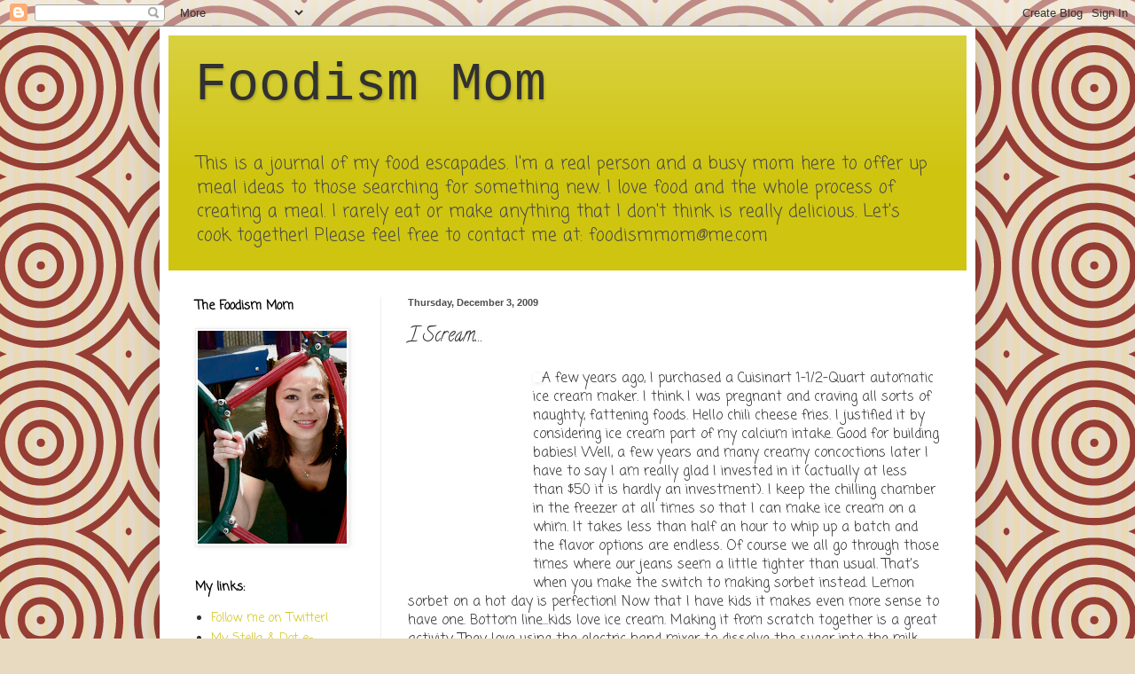

--- FILE ---
content_type: text/html; charset=UTF-8
request_url: http://www.foodismmom.com/2009/12/i-scream.html
body_size: 17231
content:
<!DOCTYPE html>
<html class='v2' dir='ltr' lang='en'>
<head>
<link href='https://www.blogger.com/static/v1/widgets/335934321-css_bundle_v2.css' rel='stylesheet' type='text/css'/>
<meta content='width=1100' name='viewport'/>
<meta content='text/html; charset=UTF-8' http-equiv='Content-Type'/>
<meta content='blogger' name='generator'/>
<link href='http://www.foodismmom.com/favicon.ico' rel='icon' type='image/x-icon'/>
<link href='http://www.foodismmom.com/2009/12/i-scream.html' rel='canonical'/>
<link rel="alternate" type="application/atom+xml" title="Foodism Mom - Atom" href="http://www.foodismmom.com/feeds/posts/default" />
<link rel="alternate" type="application/rss+xml" title="Foodism Mom - RSS" href="http://www.foodismmom.com/feeds/posts/default?alt=rss" />
<link rel="service.post" type="application/atom+xml" title="Foodism Mom - Atom" href="https://www.blogger.com/feeds/1763897158608129593/posts/default" />

<link rel="alternate" type="application/atom+xml" title="Foodism Mom - Atom" href="http://www.foodismmom.com/feeds/7176619484109438687/comments/default" />
<!--Can't find substitution for tag [blog.ieCssRetrofitLinks]-->
<link href='http://www.assoc-amazon.com/e/ir?t=food0ca2-20&l=btl&camp=213689&creative=392969&o=1&a=B00000JGRT' rel='image_src'/>
<meta content='http://www.foodismmom.com/2009/12/i-scream.html' property='og:url'/>
<meta content='I Scream...' property='og:title'/>
<meta content='A few years ago, I purchased a Cuisinart 1-1/2-Quart automatic ice cream maker. I think I was pregnant and craving all sorts of naughty, fat...' property='og:description'/>
<meta content='https://lh3.googleusercontent.com/blogger_img_proxy/AEn0k_vdF6djiItxraX9Tn_ENAq-oL--PfWT6suU5F0WEMQfNI8nZz-DMFMDyax8JbKdRMH45cQBTuU3Ek9pgh-P3UPDlXnTJtK7dIjjA8be2d3MkOnlwgRqRKzSVKb0-BZJku64KHSOISS62-5hHKjmurf3sSBVHlssv0FovrFW_DLP5MheHow=w1200-h630-p-k-no-nu' property='og:image'/>
<title>Foodism Mom: I Scream...</title>
<style type='text/css'>@font-face{font-family:'Calligraffitti';font-style:normal;font-weight:400;font-display:swap;src:url(//fonts.gstatic.com/s/calligraffitti/v20/46k2lbT3XjDVqJw3DCmCFjE0vkFeOZdjppN_.woff2)format('woff2');unicode-range:U+0000-00FF,U+0131,U+0152-0153,U+02BB-02BC,U+02C6,U+02DA,U+02DC,U+0304,U+0308,U+0329,U+2000-206F,U+20AC,U+2122,U+2191,U+2193,U+2212,U+2215,U+FEFF,U+FFFD;}@font-face{font-family:'Coming Soon';font-style:normal;font-weight:400;font-display:swap;src:url(//fonts.gstatic.com/s/comingsoon/v20/qWcuB6mzpYL7AJ2VfdQR1t-VWDnRsDkg.woff2)format('woff2');unicode-range:U+0000-00FF,U+0131,U+0152-0153,U+02BB-02BC,U+02C6,U+02DA,U+02DC,U+0304,U+0308,U+0329,U+2000-206F,U+20AC,U+2122,U+2191,U+2193,U+2212,U+2215,U+FEFF,U+FFFD;}</style>
<style id='page-skin-1' type='text/css'><!--
/*
-----------------------------------------------
Blogger Template Style
Name:     Simple
Designer: Blogger
URL:      www.blogger.com
----------------------------------------------- */
/* Content
----------------------------------------------- */
body {
font: normal normal 14px Coming Soon;
color: #313131;
background: #e8dac0 url(http://themes.googleusercontent.com/image?id=1RteMeZd-POfMONTtT-w8KTFiqtrFuQDxDyuCpYX-FWT6IOcv1c_kW4yMSJea_nzqultV) repeat scroll top center /* Credit: Mikey_Man (http://www.istockphoto.com/googleimages.php?id=4341463&platform=blogger) */;
padding: 0 40px 40px 40px;
}
html body .region-inner {
min-width: 0;
max-width: 100%;
width: auto;
}
h2 {
font-size: 22px;
}
a:link {
text-decoration:none;
color: #cfc511;
}
a:visited {
text-decoration:none;
color: #898989;
}
a:hover {
text-decoration:underline;
color: #e7ff03;
}
.body-fauxcolumn-outer .fauxcolumn-inner {
background: transparent none repeat scroll top left;
_background-image: none;
}
.body-fauxcolumn-outer .cap-top {
position: absolute;
z-index: 1;
height: 400px;
width: 100%;
}
.body-fauxcolumn-outer .cap-top .cap-left {
width: 100%;
background: transparent none repeat-x scroll top left;
_background-image: none;
}
.content-outer {
-moz-box-shadow: 0 0 40px rgba(0, 0, 0, .15);
-webkit-box-shadow: 0 0 5px rgba(0, 0, 0, .15);
-goog-ms-box-shadow: 0 0 10px #333333;
box-shadow: 0 0 40px rgba(0, 0, 0, .15);
margin-bottom: 1px;
}
.content-inner {
padding: 10px 10px;
}
.content-inner {
background-color: #ffffff;
}
/* Header
----------------------------------------------- */
.header-outer {
background: #cfc511 url(http://www.blogblog.com/1kt/simple/gradients_light.png) repeat-x scroll 0 -400px;
_background-image: none;
}
.Header h1 {
font: normal normal 60px 'Courier New', Courier, FreeMono, monospace;
color: #313131;
text-shadow: 1px 2px 3px rgba(0, 0, 0, .2);
}
.Header h1 a {
color: #313131;
}
.Header .description {
font-size: 140%;
color: #494949;
}
.header-inner .Header .titlewrapper {
padding: 22px 30px;
}
.header-inner .Header .descriptionwrapper {
padding: 0 30px;
}
/* Tabs
----------------------------------------------- */
.tabs-inner .section:first-child {
border-top: 0 solid #eeeeee;
}
.tabs-inner .section:first-child ul {
margin-top: -0;
border-top: 0 solid #eeeeee;
border-left: 0 solid #eeeeee;
border-right: 0 solid #eeeeee;
}
.tabs-inner .widget ul {
background: #f5f5f5 url(https://resources.blogblog.com/blogblog/data/1kt/simple/gradients_light.png) repeat-x scroll 0 -800px;
_background-image: none;
border-bottom: 1px solid #eeeeee;
margin-top: 0;
margin-left: -30px;
margin-right: -30px;
}
.tabs-inner .widget li a {
display: inline-block;
padding: .6em 1em;
font: normal normal 16px Arial, Tahoma, Helvetica, FreeSans, sans-serif;
color: #9a9a9a;
border-left: 1px solid #ffffff;
border-right: 1px solid #eeeeee;
}
.tabs-inner .widget li:first-child a {
border-left: none;
}
.tabs-inner .widget li.selected a, .tabs-inner .widget li a:hover {
color: #000000;
background-color: #eeeeee;
text-decoration: none;
}
/* Columns
----------------------------------------------- */
.main-outer {
border-top: 0 solid #eeeeee;
}
.fauxcolumn-left-outer .fauxcolumn-inner {
border-right: 1px solid #eeeeee;
}
.fauxcolumn-right-outer .fauxcolumn-inner {
border-left: 1px solid #eeeeee;
}
/* Headings
----------------------------------------------- */
div.widget > h2,
div.widget h2.title {
margin: 0 0 1em 0;
font: normal bold 14px Coming Soon;
color: #000000;
}
/* Widgets
----------------------------------------------- */
.widget .zippy {
color: #9a9a9a;
text-shadow: 2px 2px 1px rgba(0, 0, 0, .1);
}
.widget .popular-posts ul {
list-style: none;
}
/* Posts
----------------------------------------------- */
h2.date-header {
font: normal bold 11px Arial, Tahoma, Helvetica, FreeSans, sans-serif;
}
.date-header span {
background-color: transparent;
color: #4c4c4c;
padding: inherit;
letter-spacing: inherit;
margin: inherit;
}
.main-inner {
padding-top: 30px;
padding-bottom: 30px;
}
.main-inner .column-center-inner {
padding: 0 15px;
}
.main-inner .column-center-inner .section {
margin: 0 15px;
}
.post {
margin: 0 0 25px 0;
}
h3.post-title, .comments h4 {
font: normal normal 22px Calligraffitti;
margin: .75em 0 0;
}
.post-body {
font-size: 110%;
line-height: 1.4;
position: relative;
}
.post-body img, .post-body .tr-caption-container, .Profile img, .Image img,
.BlogList .item-thumbnail img {
padding: 2px;
background: #ffffff;
border: 1px solid #eeeeee;
-moz-box-shadow: 1px 1px 5px rgba(0, 0, 0, .1);
-webkit-box-shadow: 1px 1px 5px rgba(0, 0, 0, .1);
box-shadow: 1px 1px 5px rgba(0, 0, 0, .1);
}
.post-body img, .post-body .tr-caption-container {
padding: 5px;
}
.post-body .tr-caption-container {
color: #313131;
}
.post-body .tr-caption-container img {
padding: 0;
background: transparent;
border: none;
-moz-box-shadow: 0 0 0 rgba(0, 0, 0, .1);
-webkit-box-shadow: 0 0 0 rgba(0, 0, 0, .1);
box-shadow: 0 0 0 rgba(0, 0, 0, .1);
}
.post-header {
margin: 0 0 1.5em;
line-height: 1.6;
font-size: 90%;
}
.post-footer {
margin: 20px -2px 0;
padding: 5px 10px;
color: #686868;
background-color: #f9f9f9;
border-bottom: 1px solid #eeeeee;
line-height: 1.6;
font-size: 90%;
}
#comments .comment-author {
padding-top: 1.5em;
border-top: 1px solid #eeeeee;
background-position: 0 1.5em;
}
#comments .comment-author:first-child {
padding-top: 0;
border-top: none;
}
.avatar-image-container {
margin: .2em 0 0;
}
#comments .avatar-image-container img {
border: 1px solid #eeeeee;
}
/* Comments
----------------------------------------------- */
.comments .comments-content .icon.blog-author {
background-repeat: no-repeat;
background-image: url([data-uri]);
}
.comments .comments-content .loadmore a {
border-top: 1px solid #9a9a9a;
border-bottom: 1px solid #9a9a9a;
}
.comments .comment-thread.inline-thread {
background-color: #f9f9f9;
}
.comments .continue {
border-top: 2px solid #9a9a9a;
}
/* Accents
---------------------------------------------- */
.section-columns td.columns-cell {
border-left: 1px solid #eeeeee;
}
.blog-pager {
background: transparent none no-repeat scroll top center;
}
.blog-pager-older-link, .home-link,
.blog-pager-newer-link {
background-color: #ffffff;
padding: 5px;
}
.footer-outer {
border-top: 0 dashed #bbbbbb;
}
/* Mobile
----------------------------------------------- */
body.mobile  {
background-size: auto;
}
.mobile .body-fauxcolumn-outer {
background: transparent none repeat scroll top left;
}
.mobile .body-fauxcolumn-outer .cap-top {
background-size: 100% auto;
}
.mobile .content-outer {
-webkit-box-shadow: 0 0 3px rgba(0, 0, 0, .15);
box-shadow: 0 0 3px rgba(0, 0, 0, .15);
}
.mobile .tabs-inner .widget ul {
margin-left: 0;
margin-right: 0;
}
.mobile .post {
margin: 0;
}
.mobile .main-inner .column-center-inner .section {
margin: 0;
}
.mobile .date-header span {
padding: 0.1em 10px;
margin: 0 -10px;
}
.mobile h3.post-title {
margin: 0;
}
.mobile .blog-pager {
background: transparent none no-repeat scroll top center;
}
.mobile .footer-outer {
border-top: none;
}
.mobile .main-inner, .mobile .footer-inner {
background-color: #ffffff;
}
.mobile-index-contents {
color: #313131;
}
.mobile-link-button {
background-color: #cfc511;
}
.mobile-link-button a:link, .mobile-link-button a:visited {
color: #ffffff;
}
.mobile .tabs-inner .section:first-child {
border-top: none;
}
.mobile .tabs-inner .PageList .widget-content {
background-color: #eeeeee;
color: #000000;
border-top: 1px solid #eeeeee;
border-bottom: 1px solid #eeeeee;
}
.mobile .tabs-inner .PageList .widget-content .pagelist-arrow {
border-left: 1px solid #eeeeee;
}

--></style>
<style id='template-skin-1' type='text/css'><!--
body {
min-width: 920px;
}
.content-outer, .content-fauxcolumn-outer, .region-inner {
min-width: 920px;
max-width: 920px;
_width: 920px;
}
.main-inner .columns {
padding-left: 240px;
padding-right: 0px;
}
.main-inner .fauxcolumn-center-outer {
left: 240px;
right: 0px;
/* IE6 does not respect left and right together */
_width: expression(this.parentNode.offsetWidth -
parseInt("240px") -
parseInt("0px") + 'px');
}
.main-inner .fauxcolumn-left-outer {
width: 240px;
}
.main-inner .fauxcolumn-right-outer {
width: 0px;
}
.main-inner .column-left-outer {
width: 240px;
right: 100%;
margin-left: -240px;
}
.main-inner .column-right-outer {
width: 0px;
margin-right: -0px;
}
#layout {
min-width: 0;
}
#layout .content-outer {
min-width: 0;
width: 800px;
}
#layout .region-inner {
min-width: 0;
width: auto;
}
body#layout div.add_widget {
padding: 8px;
}
body#layout div.add_widget a {
margin-left: 32px;
}
--></style>
<style>
    body {background-image:url(http\:\/\/themes.googleusercontent.com\/image?id=1RteMeZd-POfMONTtT-w8KTFiqtrFuQDxDyuCpYX-FWT6IOcv1c_kW4yMSJea_nzqultV);}
    
@media (max-width: 200px) { body {background-image:url(http\:\/\/themes.googleusercontent.com\/image?id=1RteMeZd-POfMONTtT-w8KTFiqtrFuQDxDyuCpYX-FWT6IOcv1c_kW4yMSJea_nzqultV&options=w200);}}
@media (max-width: 400px) and (min-width: 201px) { body {background-image:url(http\:\/\/themes.googleusercontent.com\/image?id=1RteMeZd-POfMONTtT-w8KTFiqtrFuQDxDyuCpYX-FWT6IOcv1c_kW4yMSJea_nzqultV&options=w400);}}
@media (max-width: 800px) and (min-width: 401px) { body {background-image:url(http\:\/\/themes.googleusercontent.com\/image?id=1RteMeZd-POfMONTtT-w8KTFiqtrFuQDxDyuCpYX-FWT6IOcv1c_kW4yMSJea_nzqultV&options=w800);}}
@media (max-width: 1200px) and (min-width: 801px) { body {background-image:url(http\:\/\/themes.googleusercontent.com\/image?id=1RteMeZd-POfMONTtT-w8KTFiqtrFuQDxDyuCpYX-FWT6IOcv1c_kW4yMSJea_nzqultV&options=w1200);}}
/* Last tag covers anything over one higher than the previous max-size cap. */
@media (min-width: 1201px) { body {background-image:url(http\:\/\/themes.googleusercontent.com\/image?id=1RteMeZd-POfMONTtT-w8KTFiqtrFuQDxDyuCpYX-FWT6IOcv1c_kW4yMSJea_nzqultV&options=w1600);}}
  </style>
<link href='https://www.blogger.com/dyn-css/authorization.css?targetBlogID=1763897158608129593&amp;zx=216f727b-92c2-44dd-88fb-274332f84b9f' media='none' onload='if(media!=&#39;all&#39;)media=&#39;all&#39;' rel='stylesheet'/><noscript><link href='https://www.blogger.com/dyn-css/authorization.css?targetBlogID=1763897158608129593&amp;zx=216f727b-92c2-44dd-88fb-274332f84b9f' rel='stylesheet'/></noscript>
<meta name='google-adsense-platform-account' content='ca-host-pub-1556223355139109'/>
<meta name='google-adsense-platform-domain' content='blogspot.com'/>

<!-- data-ad-client=ca-pub-1343937262677014 -->

</head>
<body class='loading variant-bold'>
<div class='navbar section' id='navbar' name='Navbar'><div class='widget Navbar' data-version='1' id='Navbar1'><script type="text/javascript">
    function setAttributeOnload(object, attribute, val) {
      if(window.addEventListener) {
        window.addEventListener('load',
          function(){ object[attribute] = val; }, false);
      } else {
        window.attachEvent('onload', function(){ object[attribute] = val; });
      }
    }
  </script>
<div id="navbar-iframe-container"></div>
<script type="text/javascript" src="https://apis.google.com/js/platform.js"></script>
<script type="text/javascript">
      gapi.load("gapi.iframes:gapi.iframes.style.bubble", function() {
        if (gapi.iframes && gapi.iframes.getContext) {
          gapi.iframes.getContext().openChild({
              url: 'https://www.blogger.com/navbar/1763897158608129593?po\x3d7176619484109438687\x26origin\x3dhttp://www.foodismmom.com',
              where: document.getElementById("navbar-iframe-container"),
              id: "navbar-iframe"
          });
        }
      });
    </script><script type="text/javascript">
(function() {
var script = document.createElement('script');
script.type = 'text/javascript';
script.src = '//pagead2.googlesyndication.com/pagead/js/google_top_exp.js';
var head = document.getElementsByTagName('head')[0];
if (head) {
head.appendChild(script);
}})();
</script>
</div></div>
<div class='body-fauxcolumns'>
<div class='fauxcolumn-outer body-fauxcolumn-outer'>
<div class='cap-top'>
<div class='cap-left'></div>
<div class='cap-right'></div>
</div>
<div class='fauxborder-left'>
<div class='fauxborder-right'></div>
<div class='fauxcolumn-inner'>
</div>
</div>
<div class='cap-bottom'>
<div class='cap-left'></div>
<div class='cap-right'></div>
</div>
</div>
</div>
<div class='content'>
<div class='content-fauxcolumns'>
<div class='fauxcolumn-outer content-fauxcolumn-outer'>
<div class='cap-top'>
<div class='cap-left'></div>
<div class='cap-right'></div>
</div>
<div class='fauxborder-left'>
<div class='fauxborder-right'></div>
<div class='fauxcolumn-inner'>
</div>
</div>
<div class='cap-bottom'>
<div class='cap-left'></div>
<div class='cap-right'></div>
</div>
</div>
</div>
<div class='content-outer'>
<div class='content-cap-top cap-top'>
<div class='cap-left'></div>
<div class='cap-right'></div>
</div>
<div class='fauxborder-left content-fauxborder-left'>
<div class='fauxborder-right content-fauxborder-right'></div>
<div class='content-inner'>
<header>
<div class='header-outer'>
<div class='header-cap-top cap-top'>
<div class='cap-left'></div>
<div class='cap-right'></div>
</div>
<div class='fauxborder-left header-fauxborder-left'>
<div class='fauxborder-right header-fauxborder-right'></div>
<div class='region-inner header-inner'>
<div class='header section' id='header' name='Header'><div class='widget Header' data-version='1' id='Header1'>
<div id='header-inner'>
<div class='titlewrapper'>
<h1 class='title'>
<a href='http://www.foodismmom.com/'>
Foodism Mom
</a>
</h1>
</div>
<div class='descriptionwrapper'>
<p class='description'><span>This is a journal of my food escapades. I'm a real person and a busy mom here to offer up meal ideas to those searching for something new. I love food and the whole process of creating a meal. I rarely eat or make anything that I don't think is really delicious. Let's cook together!

Please feel free to contact me at:



foodismmom@me.com</span></p>
</div>
</div>
</div></div>
</div>
</div>
<div class='header-cap-bottom cap-bottom'>
<div class='cap-left'></div>
<div class='cap-right'></div>
</div>
</div>
</header>
<div class='tabs-outer'>
<div class='tabs-cap-top cap-top'>
<div class='cap-left'></div>
<div class='cap-right'></div>
</div>
<div class='fauxborder-left tabs-fauxborder-left'>
<div class='fauxborder-right tabs-fauxborder-right'></div>
<div class='region-inner tabs-inner'>
<div class='tabs no-items section' id='crosscol' name='Cross-Column'></div>
<div class='tabs no-items section' id='crosscol-overflow' name='Cross-Column 2'></div>
</div>
</div>
<div class='tabs-cap-bottom cap-bottom'>
<div class='cap-left'></div>
<div class='cap-right'></div>
</div>
</div>
<div class='main-outer'>
<div class='main-cap-top cap-top'>
<div class='cap-left'></div>
<div class='cap-right'></div>
</div>
<div class='fauxborder-left main-fauxborder-left'>
<div class='fauxborder-right main-fauxborder-right'></div>
<div class='region-inner main-inner'>
<div class='columns fauxcolumns'>
<div class='fauxcolumn-outer fauxcolumn-center-outer'>
<div class='cap-top'>
<div class='cap-left'></div>
<div class='cap-right'></div>
</div>
<div class='fauxborder-left'>
<div class='fauxborder-right'></div>
<div class='fauxcolumn-inner'>
</div>
</div>
<div class='cap-bottom'>
<div class='cap-left'></div>
<div class='cap-right'></div>
</div>
</div>
<div class='fauxcolumn-outer fauxcolumn-left-outer'>
<div class='cap-top'>
<div class='cap-left'></div>
<div class='cap-right'></div>
</div>
<div class='fauxborder-left'>
<div class='fauxborder-right'></div>
<div class='fauxcolumn-inner'>
</div>
</div>
<div class='cap-bottom'>
<div class='cap-left'></div>
<div class='cap-right'></div>
</div>
</div>
<div class='fauxcolumn-outer fauxcolumn-right-outer'>
<div class='cap-top'>
<div class='cap-left'></div>
<div class='cap-right'></div>
</div>
<div class='fauxborder-left'>
<div class='fauxborder-right'></div>
<div class='fauxcolumn-inner'>
</div>
</div>
<div class='cap-bottom'>
<div class='cap-left'></div>
<div class='cap-right'></div>
</div>
</div>
<!-- corrects IE6 width calculation -->
<div class='columns-inner'>
<div class='column-center-outer'>
<div class='column-center-inner'>
<div class='main section' id='main' name='Main'><div class='widget Blog' data-version='1' id='Blog1'>
<div class='blog-posts hfeed'>

          <div class="date-outer">
        
<h2 class='date-header'><span>Thursday, December 3, 2009</span></h2>

          <div class="date-posts">
        
<div class='post-outer'>
<div class='post hentry uncustomized-post-template' itemprop='blogPost' itemscope='itemscope' itemtype='http://schema.org/BlogPosting'>
<meta content='http://www.assoc-amazon.com/e/ir?t=food0ca2-20&l=btl&camp=213689&creative=392969&o=1&a=B00000JGRT' itemprop='image_url'/>
<meta content='1763897158608129593' itemprop='blogId'/>
<meta content='7176619484109438687' itemprop='postId'/>
<a name='7176619484109438687'></a>
<h3 class='post-title entry-title' itemprop='name'>
I Scream...
</h3>
<div class='post-header'>
<div class='post-header-line-1'></div>
</div>
<div class='post-body entry-content' id='post-body-7176619484109438687' itemprop='description articleBody'>
<iframe align="left" frameborder="0" marginheight="0" marginwidth="0" scrolling="no" src="http://rcm.amazon.com/e/cm?t=food0ca2-20&amp;o=1&amp;p=8&amp;l=bpl&amp;asins=B00000JGRT&amp;fc1=000000&amp;IS2=1&amp;lt1=_blank&amp;m=amazon&amp;lc1=0000FF&amp;bc1=000000&amp;bg1=FFFFFF&amp;f=ifr" style="height: 245px; padding-right: 10px; padding-top: 5px; width: 131px;"></iframe><img alt="" border="0" height="1" src="http://www.assoc-amazon.com/e/ir?t=food0ca2-20&amp;l=btl&amp;camp=213689&amp;creative=392969&amp;o=1&amp;a=B00000JGRT" style="border: medium none ! important; margin: 0px ! important;" width="1" />A few years ago, I purchased a Cuisinart 1-1/2-Quart automatic ice cream maker. I think I was pregnant and craving all sorts of naughty, fattening foods. Hello chili cheese fries. I justified it by considering ice cream part of my calcium intake. Good for building babies! Well, a few years and many creamy concoctions later I have to say I am really glad I invested in it (actually at less than $50 it is hardly an investment). I keep the chilling chamber in the freezer at all times so that I can make ice cream on a whim. It takes less than half an hour to whip up a batch and the flavor options are endless. Of course we all go through those times where our jeans seem a little tighter than usual. That's when you make the switch to making sorbet instead. Lemon sorbet on a hot day is perfection! Now that I have kids it makes even more sense to have one. Bottom line...kids love ice cream. Making it from scratch together is a great activity. They love using the electric hand mixer to dissolve the sugar into the milk. Then are mesmerized by the spinning magic machine that turns milk into frozen goodness. You know exactly what ingredients are going into it. Oh and it's damn good! There have been several occasions where I've even brought a container of it to a dinner party. The other guests will go crazy over it especially when they find out that you made it at home. I usually just make the simple vanilla ice cream. Milk, cream, sugar and vanilla are the only ingredients you need so as long as you use the best quality ingredients, it will turn out great. <br />
<br />
So today I found some pears in the fridge that needed to be eaten ASAP. They weren't spoiled by any means but had definitely been around long enough. I had a bottle of muscat that my mother in law had brought over last week that we forgot to drink. The answer was obvious...poached pears. I quickly made a container of vanilla ice cream and put it into the freezer. Then I brought two cups of the muscat (any sweet wine will do) to a simmer with half a cup of sugar, some ribbons of lemon zest, a few dashes of cinnamon and about a teaspoon of grated ginger. I added the four pears that I had quartered and cored. Depending on the firmness of the pears I would say poach them in the liquid on a very low simmer ten minutes for a harder pear and of course less time for a softer pear. I wouldn't even bother doing this with extremely ripe ones. Mush city! Remove the fruit after you are done poaching and put them aside. Reduce the rest of the liquid for a few more minutes until it is thick and syrupy. Strain out the pieces of lemon and ginger and set aside to cool. Now when it is time for dessert, you just arrange the pears nicely on a dessert plate or shallow bowl, scoop on some ice cream and drizzle with a little of the wine reduction. See, I totally eat fruit.<br />
<a href="http://%20http//www.amazon.com/Cuisinart-ICE-20-Automatic-2-Quart-Ice-Cream/dp/B00000JGRT/ref=sr_1_1?ie=UTF8&amp;s=home-garden&amp;qid=1259908672&amp;sr=8-1"></a>
<div style='clear: both;'></div>
</div>
<div class='post-footer'>
<div class='post-footer-line post-footer-line-1'>
<span class='post-author vcard'>
</span>
<span class='post-timestamp'>
</span>
<span class='post-comment-link'>
</span>
<span class='post-icons'>
</span>
<div class='post-share-buttons goog-inline-block'>
<a class='goog-inline-block share-button sb-email' href='https://www.blogger.com/share-post.g?blogID=1763897158608129593&postID=7176619484109438687&target=email' target='_blank' title='Email This'><span class='share-button-link-text'>Email This</span></a><a class='goog-inline-block share-button sb-blog' href='https://www.blogger.com/share-post.g?blogID=1763897158608129593&postID=7176619484109438687&target=blog' onclick='window.open(this.href, "_blank", "height=270,width=475"); return false;' target='_blank' title='BlogThis!'><span class='share-button-link-text'>BlogThis!</span></a><a class='goog-inline-block share-button sb-twitter' href='https://www.blogger.com/share-post.g?blogID=1763897158608129593&postID=7176619484109438687&target=twitter' target='_blank' title='Share to X'><span class='share-button-link-text'>Share to X</span></a><a class='goog-inline-block share-button sb-facebook' href='https://www.blogger.com/share-post.g?blogID=1763897158608129593&postID=7176619484109438687&target=facebook' onclick='window.open(this.href, "_blank", "height=430,width=640"); return false;' target='_blank' title='Share to Facebook'><span class='share-button-link-text'>Share to Facebook</span></a><a class='goog-inline-block share-button sb-pinterest' href='https://www.blogger.com/share-post.g?blogID=1763897158608129593&postID=7176619484109438687&target=pinterest' target='_blank' title='Share to Pinterest'><span class='share-button-link-text'>Share to Pinterest</span></a>
</div>
</div>
<div class='post-footer-line post-footer-line-2'>
<span class='post-labels'>
Labels:
<a href='http://www.foodismmom.com/search/label/cool%20tools' rel='tag'>cool tools</a>,
<a href='http://www.foodismmom.com/search/label/desserts' rel='tag'>desserts</a>,
<a href='http://www.foodismmom.com/search/label/fruits' rel='tag'>fruits</a>
</span>
</div>
<div class='post-footer-line post-footer-line-3'>
<span class='post-location'>
</span>
</div>
</div>
</div>
<div class='comments' id='comments'>
<a name='comments'></a>
<h4>2 comments:</h4>
<div class='comments-content'>
<script async='async' src='' type='text/javascript'></script>
<script type='text/javascript'>
    (function() {
      var items = null;
      var msgs = null;
      var config = {};

// <![CDATA[
      var cursor = null;
      if (items && items.length > 0) {
        cursor = parseInt(items[items.length - 1].timestamp) + 1;
      }

      var bodyFromEntry = function(entry) {
        var text = (entry &&
                    ((entry.content && entry.content.$t) ||
                     (entry.summary && entry.summary.$t))) ||
            '';
        if (entry && entry.gd$extendedProperty) {
          for (var k in entry.gd$extendedProperty) {
            if (entry.gd$extendedProperty[k].name == 'blogger.contentRemoved') {
              return '<span class="deleted-comment">' + text + '</span>';
            }
          }
        }
        return text;
      }

      var parse = function(data) {
        cursor = null;
        var comments = [];
        if (data && data.feed && data.feed.entry) {
          for (var i = 0, entry; entry = data.feed.entry[i]; i++) {
            var comment = {};
            // comment ID, parsed out of the original id format
            var id = /blog-(\d+).post-(\d+)/.exec(entry.id.$t);
            comment.id = id ? id[2] : null;
            comment.body = bodyFromEntry(entry);
            comment.timestamp = Date.parse(entry.published.$t) + '';
            if (entry.author && entry.author.constructor === Array) {
              var auth = entry.author[0];
              if (auth) {
                comment.author = {
                  name: (auth.name ? auth.name.$t : undefined),
                  profileUrl: (auth.uri ? auth.uri.$t : undefined),
                  avatarUrl: (auth.gd$image ? auth.gd$image.src : undefined)
                };
              }
            }
            if (entry.link) {
              if (entry.link[2]) {
                comment.link = comment.permalink = entry.link[2].href;
              }
              if (entry.link[3]) {
                var pid = /.*comments\/default\/(\d+)\?.*/.exec(entry.link[3].href);
                if (pid && pid[1]) {
                  comment.parentId = pid[1];
                }
              }
            }
            comment.deleteclass = 'item-control blog-admin';
            if (entry.gd$extendedProperty) {
              for (var k in entry.gd$extendedProperty) {
                if (entry.gd$extendedProperty[k].name == 'blogger.itemClass') {
                  comment.deleteclass += ' ' + entry.gd$extendedProperty[k].value;
                } else if (entry.gd$extendedProperty[k].name == 'blogger.displayTime') {
                  comment.displayTime = entry.gd$extendedProperty[k].value;
                }
              }
            }
            comments.push(comment);
          }
        }
        return comments;
      };

      var paginator = function(callback) {
        if (hasMore()) {
          var url = config.feed + '?alt=json&v=2&orderby=published&reverse=false&max-results=50';
          if (cursor) {
            url += '&published-min=' + new Date(cursor).toISOString();
          }
          window.bloggercomments = function(data) {
            var parsed = parse(data);
            cursor = parsed.length < 50 ? null
                : parseInt(parsed[parsed.length - 1].timestamp) + 1
            callback(parsed);
            window.bloggercomments = null;
          }
          url += '&callback=bloggercomments';
          var script = document.createElement('script');
          script.type = 'text/javascript';
          script.src = url;
          document.getElementsByTagName('head')[0].appendChild(script);
        }
      };
      var hasMore = function() {
        return !!cursor;
      };
      var getMeta = function(key, comment) {
        if ('iswriter' == key) {
          var matches = !!comment.author
              && comment.author.name == config.authorName
              && comment.author.profileUrl == config.authorUrl;
          return matches ? 'true' : '';
        } else if ('deletelink' == key) {
          return config.baseUri + '/comment/delete/'
               + config.blogId + '/' + comment.id;
        } else if ('deleteclass' == key) {
          return comment.deleteclass;
        }
        return '';
      };

      var replybox = null;
      var replyUrlParts = null;
      var replyParent = undefined;

      var onReply = function(commentId, domId) {
        if (replybox == null) {
          // lazily cache replybox, and adjust to suit this style:
          replybox = document.getElementById('comment-editor');
          if (replybox != null) {
            replybox.height = '250px';
            replybox.style.display = 'block';
            replyUrlParts = replybox.src.split('#');
          }
        }
        if (replybox && (commentId !== replyParent)) {
          replybox.src = '';
          document.getElementById(domId).insertBefore(replybox, null);
          replybox.src = replyUrlParts[0]
              + (commentId ? '&parentID=' + commentId : '')
              + '#' + replyUrlParts[1];
          replyParent = commentId;
        }
      };

      var hash = (window.location.hash || '#').substring(1);
      var startThread, targetComment;
      if (/^comment-form_/.test(hash)) {
        startThread = hash.substring('comment-form_'.length);
      } else if (/^c[0-9]+$/.test(hash)) {
        targetComment = hash.substring(1);
      }

      // Configure commenting API:
      var configJso = {
        'maxDepth': config.maxThreadDepth
      };
      var provider = {
        'id': config.postId,
        'data': items,
        'loadNext': paginator,
        'hasMore': hasMore,
        'getMeta': getMeta,
        'onReply': onReply,
        'rendered': true,
        'initComment': targetComment,
        'initReplyThread': startThread,
        'config': configJso,
        'messages': msgs
      };

      var render = function() {
        if (window.goog && window.goog.comments) {
          var holder = document.getElementById('comment-holder');
          window.goog.comments.render(holder, provider);
        }
      };

      // render now, or queue to render when library loads:
      if (window.goog && window.goog.comments) {
        render();
      } else {
        window.goog = window.goog || {};
        window.goog.comments = window.goog.comments || {};
        window.goog.comments.loadQueue = window.goog.comments.loadQueue || [];
        window.goog.comments.loadQueue.push(render);
      }
    })();
// ]]>
  </script>
<div id='comment-holder'>
<div class="comment-thread toplevel-thread"><ol id="top-ra"><li class="comment" id="c5346697311565386963"><div class="avatar-image-container"><img src="//1.bp.blogspot.com/_2JwDXfwIfcs/SuHuiwZC2UI/AAAAAAAAALg/CME0CsVGNeE/S45-s35/jpapagan_200.jpg" alt=""/></div><div class="comment-block"><div class="comment-header"><cite class="user"><a href="https://www.blogger.com/profile/11262985293958197885" rel="nofollow">Pappy</a></cite><span class="icon user "></span><span class="datetime secondary-text"><a rel="nofollow" href="http://www.foodismmom.com/2009/12/i-scream.html?showComment=1260589136739#c5346697311565386963">December 11, 2009 at 7:38&#8239;PM</a></span></div><p class="comment-content">I have had this machine since we got married 6 years ago.  It really is the gold standard now and everybody should have it.  I recommend owning two of the &quot;chill bowls&quot; as well which allows you to make bigger batches or two different flavors, since it takes over 24 hours to re-freeze the bowl each time.  One of my recent faves was cake batter - basic vanilla ice cream recipe plus a little cake batter poured in at the very end.  Just make a little basic white vanilla cake batter.  It doesn&#39;t take a lot so you can just make cupcakes out of the leftover batter.  Some people also like to add in frosting and/or sprinkles but I prefer it plain and pure.  Your pears/moscato sounds great too.  Nice work.</p><span class="comment-actions secondary-text"><a class="comment-reply" target="_self" data-comment-id="5346697311565386963">Reply</a><span class="item-control blog-admin blog-admin pid-1534454471"><a target="_self" href="https://www.blogger.com/comment/delete/1763897158608129593/5346697311565386963">Delete</a></span></span></div><div class="comment-replies"><div id="c5346697311565386963-rt" class="comment-thread inline-thread hidden"><span class="thread-toggle thread-expanded"><span class="thread-arrow"></span><span class="thread-count"><a target="_self">Replies</a></span></span><ol id="c5346697311565386963-ra" class="thread-chrome thread-expanded"><div></div><div id="c5346697311565386963-continue" class="continue"><a class="comment-reply" target="_self" data-comment-id="5346697311565386963">Reply</a></div></ol></div></div><div class="comment-replybox-single" id="c5346697311565386963-ce"></div></li><li class="comment" id="c3477618003999511900"><div class="avatar-image-container"><img src="//blogger.googleusercontent.com/img/b/R29vZ2xl/AVvXsEhco_oPekIVs-eiPQvPhu_R9-rpvOiEK4x2W-5x4GGHc4Q31fhftPeohilSKFeSnccrWmasZz5WLl-phagcT3UW1yY9fKwHBsAKtc-N-KMd2PbWOwWQvqIujdnASMPKxg/s45-c/DSCN6705.JPG" alt=""/></div><div class="comment-block"><div class="comment-header"><cite class="user"><a href="https://www.blogger.com/profile/17933232523753578069" rel="nofollow">foodismmom@me.com</a></cite><span class="icon user blog-author"></span><span class="datetime secondary-text"><a rel="nofollow" href="http://www.foodismmom.com/2009/12/i-scream.html?showComment=1260861792079#c3477618003999511900">December 14, 2009 at 11:23&#8239;PM</a></span></div><p class="comment-content">I just noticed you commented on this! Love the cake batter tip, Jay. Thanks for the input, it&#39;s awesome.<br>xo</p><span class="comment-actions secondary-text"><a class="comment-reply" target="_self" data-comment-id="3477618003999511900">Reply</a><span class="item-control blog-admin blog-admin pid-1243870037"><a target="_self" href="https://www.blogger.com/comment/delete/1763897158608129593/3477618003999511900">Delete</a></span></span></div><div class="comment-replies"><div id="c3477618003999511900-rt" class="comment-thread inline-thread hidden"><span class="thread-toggle thread-expanded"><span class="thread-arrow"></span><span class="thread-count"><a target="_self">Replies</a></span></span><ol id="c3477618003999511900-ra" class="thread-chrome thread-expanded"><div></div><div id="c3477618003999511900-continue" class="continue"><a class="comment-reply" target="_self" data-comment-id="3477618003999511900">Reply</a></div></ol></div></div><div class="comment-replybox-single" id="c3477618003999511900-ce"></div></li></ol><div id="top-continue" class="continue"><a class="comment-reply" target="_self">Add comment</a></div><div class="comment-replybox-thread" id="top-ce"></div><div class="loadmore hidden" data-post-id="7176619484109438687"><a target="_self">Load more...</a></div></div>
</div>
</div>
<p class='comment-footer'>
<div class='comment-form'>
<a name='comment-form'></a>
<p>
</p>
<a href='https://www.blogger.com/comment/frame/1763897158608129593?po=7176619484109438687&hl=en&saa=85391&origin=http://www.foodismmom.com' id='comment-editor-src'></a>
<iframe allowtransparency='true' class='blogger-iframe-colorize blogger-comment-from-post' frameborder='0' height='410px' id='comment-editor' name='comment-editor' src='' width='100%'></iframe>
<script src='https://www.blogger.com/static/v1/jsbin/2830521187-comment_from_post_iframe.js' type='text/javascript'></script>
<script type='text/javascript'>
      BLOG_CMT_createIframe('https://www.blogger.com/rpc_relay.html');
    </script>
</div>
</p>
<div id='backlinks-container'>
<div id='Blog1_backlinks-container'>
</div>
</div>
</div>
</div>

        </div></div>
      
</div>
<div class='blog-pager' id='blog-pager'>
<span id='blog-pager-newer-link'>
<a class='blog-pager-newer-link' href='http://www.foodismmom.com/2009/12/when-short-ribs-meet-grilled-cheese.html' id='Blog1_blog-pager-newer-link' title='Newer Post'>Newer Post</a>
</span>
<span id='blog-pager-older-link'>
<a class='blog-pager-older-link' href='http://www.foodismmom.com/2009/12/thought-for-food-food-for-thought.html' id='Blog1_blog-pager-older-link' title='Older Post'>Older Post</a>
</span>
<a class='home-link' href='http://www.foodismmom.com/'>Home</a>
</div>
<div class='clear'></div>
<div class='post-feeds'>
<div class='feed-links'>
Subscribe to:
<a class='feed-link' href='http://www.foodismmom.com/feeds/7176619484109438687/comments/default' target='_blank' type='application/atom+xml'>Post Comments (Atom)</a>
</div>
</div>
</div></div>
</div>
</div>
<div class='column-left-outer'>
<div class='column-left-inner'>
<aside>
<div class='sidebar section' id='sidebar-left-1'><div class='widget Image' data-version='1' id='Image1'>
<h2>The Foodism Mom</h2>
<div class='widget-content'>
<a href='www.foodismmom.com'>
<img alt='The Foodism Mom' height='240' id='Image1_img' src='https://blogger.googleusercontent.com/img/b/R29vZ2xl/AVvXsEiysuRxLFcBC4KnYwDDENGXhV5OuGrBhTne_4GpYGDJWpAu6w48wWGhFPK5iHpfghCG6v69MfeIi0PxPq1k_RasBK0U0hG9doXWoPJRLnylDZptBRIc_tHn3rcpIJ6cosHW4tU815BppgLF/s240/DSCN6705.JPG' width='168'/>
</a>
<br/>
</div>
<div class='clear'></div>
</div><div class='widget LinkList' data-version='1' id='LinkList1'>
<h2>My links:</h2>
<div class='widget-content'>
<ul>
<li><a href='http://twitter.com/FoodismMom'>Follow me on Twitter!</a></li>
<li><a href='http://www.stelladot.com/ericalong'>My Stella & Dot e-Boutique</a></li>
<li><a href='http://www.facebook.com/update_security_info.php?wizard=1#!/pages/Foodism-Mom/123162494404016'>Join me on Facebook!</a></li>
</ul>
<div class='clear'></div>
</div>
</div><div class='widget HTML' data-version='1' id='HTML2'>
<h2 class='title'>Subscribe via email</h2>
<div class='widget-content'>
<form action="http://feedburner.google.com/fb/a/mailverify" style="border:1px solid #ccc;padding:3px;text-align:center;" target="popupwindow" method="post" onsubmit="window.open('http://feedburner.google.com/fb/a/mailverify?uri=FoodismForTheBusyMom', 'popupwindow', 'scrollbars=yes,width=550,height=520');return true"><p>Enter your email address:</p><p><input style="width:140px" name="email" type="text"/></p><input value="FoodismForTheBusyMom" name="uri" type="hidden"/><input value="en_US" name="loc" type="hidden"/><input value="Subscribe" type="submit"/><p>Delivered by <a href="http://feedburner.google.com" target="_blank">FeedBurner</a></p></form>
</div>
<div class='clear'></div>
</div><div class='widget Subscribe' data-version='1' id='Subscribe1'>
<div style='white-space:nowrap'>
<h2 class='title'>Subscribe To</h2>
<div class='widget-content'>
<div class='subscribe-wrapper subscribe-type-POST'>
<div class='subscribe expanded subscribe-type-POST' id='SW_READER_LIST_Subscribe1POST' style='display:none;'>
<div class='top'>
<span class='inner' onclick='return(_SW_toggleReaderList(event, "Subscribe1POST"));'>
<img class='subscribe-dropdown-arrow' src='https://resources.blogblog.com/img/widgets/arrow_dropdown.gif'/>
<img align='absmiddle' alt='' border='0' class='feed-icon' src='https://resources.blogblog.com/img/icon_feed12.png'/>
Posts
</span>
<div class='feed-reader-links'>
<a class='feed-reader-link' href='https://www.netvibes.com/subscribe.php?url=http%3A%2F%2Fwww.foodismmom.com%2Ffeeds%2Fposts%2Fdefault' target='_blank'>
<img src='https://resources.blogblog.com/img/widgets/subscribe-netvibes.png'/>
</a>
<a class='feed-reader-link' href='https://add.my.yahoo.com/content?url=http%3A%2F%2Fwww.foodismmom.com%2Ffeeds%2Fposts%2Fdefault' target='_blank'>
<img src='https://resources.blogblog.com/img/widgets/subscribe-yahoo.png'/>
</a>
<a class='feed-reader-link' href='http://www.foodismmom.com/feeds/posts/default' target='_blank'>
<img align='absmiddle' class='feed-icon' src='https://resources.blogblog.com/img/icon_feed12.png'/>
                  Atom
                </a>
</div>
</div>
<div class='bottom'></div>
</div>
<div class='subscribe' id='SW_READER_LIST_CLOSED_Subscribe1POST' onclick='return(_SW_toggleReaderList(event, "Subscribe1POST"));'>
<div class='top'>
<span class='inner'>
<img class='subscribe-dropdown-arrow' src='https://resources.blogblog.com/img/widgets/arrow_dropdown.gif'/>
<span onclick='return(_SW_toggleReaderList(event, "Subscribe1POST"));'>
<img align='absmiddle' alt='' border='0' class='feed-icon' src='https://resources.blogblog.com/img/icon_feed12.png'/>
Posts
</span>
</span>
</div>
<div class='bottom'></div>
</div>
</div>
<div class='subscribe-wrapper subscribe-type-PER_POST'>
<div class='subscribe expanded subscribe-type-PER_POST' id='SW_READER_LIST_Subscribe1PER_POST' style='display:none;'>
<div class='top'>
<span class='inner' onclick='return(_SW_toggleReaderList(event, "Subscribe1PER_POST"));'>
<img class='subscribe-dropdown-arrow' src='https://resources.blogblog.com/img/widgets/arrow_dropdown.gif'/>
<img align='absmiddle' alt='' border='0' class='feed-icon' src='https://resources.blogblog.com/img/icon_feed12.png'/>
Comments
</span>
<div class='feed-reader-links'>
<a class='feed-reader-link' href='https://www.netvibes.com/subscribe.php?url=http%3A%2F%2Fwww.foodismmom.com%2Ffeeds%2F7176619484109438687%2Fcomments%2Fdefault' target='_blank'>
<img src='https://resources.blogblog.com/img/widgets/subscribe-netvibes.png'/>
</a>
<a class='feed-reader-link' href='https://add.my.yahoo.com/content?url=http%3A%2F%2Fwww.foodismmom.com%2Ffeeds%2F7176619484109438687%2Fcomments%2Fdefault' target='_blank'>
<img src='https://resources.blogblog.com/img/widgets/subscribe-yahoo.png'/>
</a>
<a class='feed-reader-link' href='http://www.foodismmom.com/feeds/7176619484109438687/comments/default' target='_blank'>
<img align='absmiddle' class='feed-icon' src='https://resources.blogblog.com/img/icon_feed12.png'/>
                  Atom
                </a>
</div>
</div>
<div class='bottom'></div>
</div>
<div class='subscribe' id='SW_READER_LIST_CLOSED_Subscribe1PER_POST' onclick='return(_SW_toggleReaderList(event, "Subscribe1PER_POST"));'>
<div class='top'>
<span class='inner'>
<img class='subscribe-dropdown-arrow' src='https://resources.blogblog.com/img/widgets/arrow_dropdown.gif'/>
<span onclick='return(_SW_toggleReaderList(event, "Subscribe1PER_POST"));'>
<img align='absmiddle' alt='' border='0' class='feed-icon' src='https://resources.blogblog.com/img/icon_feed12.png'/>
Comments
</span>
</span>
</div>
<div class='bottom'></div>
</div>
</div>
<div style='clear:both'></div>
</div>
</div>
<div class='clear'></div>
</div><div class='widget BlogSearch' data-version='1' id='BlogSearch1'>
<h2 class='title'>Search This Blog</h2>
<div class='widget-content'>
<div id='BlogSearch1_form'>
<form action='http://www.foodismmom.com/search' class='gsc-search-box' target='_top'>
<table cellpadding='0' cellspacing='0' class='gsc-search-box'>
<tbody>
<tr>
<td class='gsc-input'>
<input autocomplete='off' class='gsc-input' name='q' size='10' title='search' type='text' value=''/>
</td>
<td class='gsc-search-button'>
<input class='gsc-search-button' title='search' type='submit' value='Search'/>
</td>
</tr>
</tbody>
</table>
</form>
</div>
</div>
<div class='clear'></div>
</div><div class='widget BlogArchive' data-version='1' id='BlogArchive1'>
<h2>Blog Archive</h2>
<div class='widget-content'>
<div id='ArchiveList'>
<div id='BlogArchive1_ArchiveList'>
<select id='BlogArchive1_ArchiveMenu'>
<option value=''>Blog Archive</option>
<option value='http://www.foodismmom.com/2009_11_29_archive.html'>11/29 - 12/06 (5)</option>
<option value='http://www.foodismmom.com/2009_12_06_archive.html'>12/06 - 12/13 (7)</option>
<option value='http://www.foodismmom.com/2009_12_13_archive.html'>12/13 - 12/20 (7)</option>
<option value='http://www.foodismmom.com/2009_12_20_archive.html'>12/20 - 12/27 (4)</option>
<option value='http://www.foodismmom.com/2009_12_27_archive.html'>12/27 - 01/03 (5)</option>
<option value='http://www.foodismmom.com/2010_01_03_archive.html'>01/03 - 01/10 (6)</option>
<option value='http://www.foodismmom.com/2010_01_10_archive.html'>01/10 - 01/17 (6)</option>
<option value='http://www.foodismmom.com/2010_01_17_archive.html'>01/17 - 01/24 (6)</option>
<option value='http://www.foodismmom.com/2010_01_24_archive.html'>01/24 - 01/31 (6)</option>
<option value='http://www.foodismmom.com/2010_01_31_archive.html'>01/31 - 02/07 (8)</option>
<option value='http://www.foodismmom.com/2010_02_07_archive.html'>02/07 - 02/14 (6)</option>
<option value='http://www.foodismmom.com/2010_02_14_archive.html'>02/14 - 02/21 (6)</option>
<option value='http://www.foodismmom.com/2010_02_21_archive.html'>02/21 - 02/28 (3)</option>
<option value='http://www.foodismmom.com/2010_02_28_archive.html'>02/28 - 03/07 (5)</option>
<option value='http://www.foodismmom.com/2010_03_07_archive.html'>03/07 - 03/14 (5)</option>
<option value='http://www.foodismmom.com/2010_03_14_archive.html'>03/14 - 03/21 (4)</option>
<option value='http://www.foodismmom.com/2010_03_21_archive.html'>03/21 - 03/28 (4)</option>
<option value='http://www.foodismmom.com/2010_03_28_archive.html'>03/28 - 04/04 (3)</option>
<option value='http://www.foodismmom.com/2010_04_04_archive.html'>04/04 - 04/11 (4)</option>
<option value='http://www.foodismmom.com/2010_04_11_archive.html'>04/11 - 04/18 (2)</option>
<option value='http://www.foodismmom.com/2010_04_18_archive.html'>04/18 - 04/25 (3)</option>
<option value='http://www.foodismmom.com/2010_04_25_archive.html'>04/25 - 05/02 (5)</option>
<option value='http://www.foodismmom.com/2010_05_02_archive.html'>05/02 - 05/09 (5)</option>
<option value='http://www.foodismmom.com/2010_05_09_archive.html'>05/09 - 05/16 (2)</option>
<option value='http://www.foodismmom.com/2010_05_16_archive.html'>05/16 - 05/23 (3)</option>
<option value='http://www.foodismmom.com/2010_05_23_archive.html'>05/23 - 05/30 (2)</option>
<option value='http://www.foodismmom.com/2010_05_30_archive.html'>05/30 - 06/06 (3)</option>
<option value='http://www.foodismmom.com/2010_06_06_archive.html'>06/06 - 06/13 (4)</option>
<option value='http://www.foodismmom.com/2010_06_13_archive.html'>06/13 - 06/20 (3)</option>
<option value='http://www.foodismmom.com/2010_06_20_archive.html'>06/20 - 06/27 (3)</option>
<option value='http://www.foodismmom.com/2010_06_27_archive.html'>06/27 - 07/04 (4)</option>
<option value='http://www.foodismmom.com/2010_07_04_archive.html'>07/04 - 07/11 (2)</option>
<option value='http://www.foodismmom.com/2010_07_11_archive.html'>07/11 - 07/18 (1)</option>
<option value='http://www.foodismmom.com/2010_07_18_archive.html'>07/18 - 07/25 (3)</option>
<option value='http://www.foodismmom.com/2010_07_25_archive.html'>07/25 - 08/01 (3)</option>
<option value='http://www.foodismmom.com/2010_08_01_archive.html'>08/01 - 08/08 (3)</option>
<option value='http://www.foodismmom.com/2010_08_08_archive.html'>08/08 - 08/15 (3)</option>
<option value='http://www.foodismmom.com/2010_08_15_archive.html'>08/15 - 08/22 (2)</option>
<option value='http://www.foodismmom.com/2010_08_22_archive.html'>08/22 - 08/29 (1)</option>
<option value='http://www.foodismmom.com/2010_08_29_archive.html'>08/29 - 09/05 (1)</option>
<option value='http://www.foodismmom.com/2010_09_05_archive.html'>09/05 - 09/12 (2)</option>
<option value='http://www.foodismmom.com/2010_09_12_archive.html'>09/12 - 09/19 (2)</option>
<option value='http://www.foodismmom.com/2010_09_19_archive.html'>09/19 - 09/26 (3)</option>
<option value='http://www.foodismmom.com/2010_09_26_archive.html'>09/26 - 10/03 (2)</option>
<option value='http://www.foodismmom.com/2010_10_03_archive.html'>10/03 - 10/10 (4)</option>
<option value='http://www.foodismmom.com/2010_10_10_archive.html'>10/10 - 10/17 (2)</option>
<option value='http://www.foodismmom.com/2010_10_17_archive.html'>10/17 - 10/24 (3)</option>
<option value='http://www.foodismmom.com/2010_10_24_archive.html'>10/24 - 10/31 (1)</option>
<option value='http://www.foodismmom.com/2010_10_31_archive.html'>10/31 - 11/07 (2)</option>
<option value='http://www.foodismmom.com/2010_11_07_archive.html'>11/07 - 11/14 (1)</option>
<option value='http://www.foodismmom.com/2010_11_14_archive.html'>11/14 - 11/21 (2)</option>
<option value='http://www.foodismmom.com/2010_11_21_archive.html'>11/21 - 11/28 (1)</option>
<option value='http://www.foodismmom.com/2010_11_28_archive.html'>11/28 - 12/05 (1)</option>
<option value='http://www.foodismmom.com/2010_12_05_archive.html'>12/05 - 12/12 (1)</option>
<option value='http://www.foodismmom.com/2010_12_12_archive.html'>12/12 - 12/19 (1)</option>
<option value='http://www.foodismmom.com/2010_12_19_archive.html'>12/19 - 12/26 (1)</option>
<option value='http://www.foodismmom.com/2010_12_26_archive.html'>12/26 - 01/02 (1)</option>
<option value='http://www.foodismmom.com/2011_01_02_archive.html'>01/02 - 01/09 (2)</option>
<option value='http://www.foodismmom.com/2011_01_09_archive.html'>01/09 - 01/16 (2)</option>
<option value='http://www.foodismmom.com/2011_01_16_archive.html'>01/16 - 01/23 (1)</option>
<option value='http://www.foodismmom.com/2011_01_30_archive.html'>01/30 - 02/06 (1)</option>
<option value='http://www.foodismmom.com/2011_02_06_archive.html'>02/06 - 02/13 (1)</option>
<option value='http://www.foodismmom.com/2011_02_20_archive.html'>02/20 - 02/27 (2)</option>
<option value='http://www.foodismmom.com/2011_02_27_archive.html'>02/27 - 03/06 (1)</option>
<option value='http://www.foodismmom.com/2011_03_13_archive.html'>03/13 - 03/20 (1)</option>
<option value='http://www.foodismmom.com/2011_03_20_archive.html'>03/20 - 03/27 (1)</option>
<option value='http://www.foodismmom.com/2011_04_03_archive.html'>04/03 - 04/10 (1)</option>
<option value='http://www.foodismmom.com/2011_04_10_archive.html'>04/10 - 04/17 (2)</option>
<option value='http://www.foodismmom.com/2011_04_17_archive.html'>04/17 - 04/24 (1)</option>
<option value='http://www.foodismmom.com/2011_04_24_archive.html'>04/24 - 05/01 (1)</option>
<option value='http://www.foodismmom.com/2011_05_01_archive.html'>05/01 - 05/08 (1)</option>
<option value='http://www.foodismmom.com/2011_05_15_archive.html'>05/15 - 05/22 (1)</option>
<option value='http://www.foodismmom.com/2011_05_22_archive.html'>05/22 - 05/29 (2)</option>
<option value='http://www.foodismmom.com/2011_06_05_archive.html'>06/05 - 06/12 (1)</option>
<option value='http://www.foodismmom.com/2011_06_19_archive.html'>06/19 - 06/26 (1)</option>
<option value='http://www.foodismmom.com/2011_06_26_archive.html'>06/26 - 07/03 (1)</option>
<option value='http://www.foodismmom.com/2011_07_03_archive.html'>07/03 - 07/10 (1)</option>
<option value='http://www.foodismmom.com/2011_07_10_archive.html'>07/10 - 07/17 (1)</option>
<option value='http://www.foodismmom.com/2011_07_17_archive.html'>07/17 - 07/24 (1)</option>
<option value='http://www.foodismmom.com/2011_08_14_archive.html'>08/14 - 08/21 (1)</option>
<option value='http://www.foodismmom.com/2011_09_04_archive.html'>09/04 - 09/11 (1)</option>
<option value='http://www.foodismmom.com/2011_09_18_archive.html'>09/18 - 09/25 (1)</option>
<option value='http://www.foodismmom.com/2011_09_25_archive.html'>09/25 - 10/02 (1)</option>
<option value='http://www.foodismmom.com/2011_10_30_archive.html'>10/30 - 11/06 (1)</option>
<option value='http://www.foodismmom.com/2011_12_04_archive.html'>12/04 - 12/11 (1)</option>
<option value='http://www.foodismmom.com/2011_12_11_archive.html'>12/11 - 12/18 (1)</option>
<option value='http://www.foodismmom.com/2011_12_18_archive.html'>12/18 - 12/25 (1)</option>
<option value='http://www.foodismmom.com/2011_12_25_archive.html'>12/25 - 01/01 (1)</option>
<option value='http://www.foodismmom.com/2012_04_08_archive.html'>04/08 - 04/15 (1)</option>
<option value='http://www.foodismmom.com/2012_04_22_archive.html'>04/22 - 04/29 (1)</option>
<option value='http://www.foodismmom.com/2012_04_29_archive.html'>04/29 - 05/06 (1)</option>
<option value='http://www.foodismmom.com/2012_09_23_archive.html'>09/23 - 09/30 (1)</option>
<option value='http://www.foodismmom.com/2012_10_28_archive.html'>10/28 - 11/04 (1)</option>
</select>
</div>
</div>
<div class='clear'></div>
</div>
</div><div class='widget Label' data-version='1' id='Label1'>
<h2>Labels</h2>
<div class='widget-content cloud-label-widget-content'>
<span class='label-size label-size-3'>
<a dir='ltr' href='http://www.foodismmom.com/search/label/Asian'>Asian</a>
<span class='label-count' dir='ltr'>(12)</span>
</span>
<span class='label-size label-size-4'>
<a dir='ltr' href='http://www.foodismmom.com/search/label/Vegetables'>Vegetables</a>
<span class='label-count' dir='ltr'>(56)</span>
</span>
<span class='label-size label-size-3'>
<a dir='ltr' href='http://www.foodismmom.com/search/label/appetizers'>appetizers</a>
<span class='label-count' dir='ltr'>(13)</span>
</span>
<span class='label-size label-size-4'>
<a dir='ltr' href='http://www.foodismmom.com/search/label/baking'>baking</a>
<span class='label-count' dir='ltr'>(28)</span>
</span>
<span class='label-size label-size-1'>
<a dir='ltr' href='http://www.foodismmom.com/search/label/breakfast'>breakfast</a>
<span class='label-count' dir='ltr'>(7)</span>
</span>
<span class='label-size label-size-2'>
<a dir='ltr' href='http://www.foodismmom.com/search/label/cheese'>cheese</a>
<span class='label-count' dir='ltr'>(11)</span>
</span>
<span class='label-size label-size-5'>
<a dir='ltr' href='http://www.foodismmom.com/search/label/cool%20tools'>cool tools</a>
<span class='label-count' dir='ltr'>(77)</span>
</span>
<span class='label-size label-size-4'>
<a dir='ltr' href='http://www.foodismmom.com/search/label/desserts'>desserts</a>
<span class='label-count' dir='ltr'>(25)</span>
</span>
<span class='label-size label-size-5'>
<a dir='ltr' href='http://www.foodismmom.com/search/label/entrees'>entrees</a>
<span class='label-count' dir='ltr'>(107)</span>
</span>
<span class='label-size label-size-3'>
<a dir='ltr' href='http://www.foodismmom.com/search/label/fruits'>fruits</a>
<span class='label-count' dir='ltr'>(15)</span>
</span>
<span class='label-size label-size-3'>
<a dir='ltr' href='http://www.foodismmom.com/search/label/grilling'>grilling</a>
<span class='label-count' dir='ltr'>(13)</span>
</span>
<span class='label-size label-size-4'>
<a dir='ltr' href='http://www.foodismmom.com/search/label/meat'>meat</a>
<span class='label-count' dir='ltr'>(39)</span>
</span>
<span class='label-size label-size-4'>
<a dir='ltr' href='http://www.foodismmom.com/search/label/pasta'>pasta</a>
<span class='label-count' dir='ltr'>(35)</span>
</span>
<span class='label-size label-size-4'>
<a dir='ltr' href='http://www.foodismmom.com/search/label/poultry'>poultry</a>
<span class='label-count' dir='ltr'>(47)</span>
</span>
<span class='label-size label-size-3'>
<a dir='ltr' href='http://www.foodismmom.com/search/label/salads'>salads</a>
<span class='label-count' dir='ltr'>(14)</span>
</span>
<span class='label-size label-size-3'>
<a dir='ltr' href='http://www.foodismmom.com/search/label/sandwiches'>sandwiches</a>
<span class='label-count' dir='ltr'>(21)</span>
</span>
<span class='label-size label-size-4'>
<a dir='ltr' href='http://www.foodismmom.com/search/label/sauces'>sauces</a>
<span class='label-count' dir='ltr'>(49)</span>
</span>
<span class='label-size label-size-4'>
<a dir='ltr' href='http://www.foodismmom.com/search/label/seafood'>seafood</a>
<span class='label-count' dir='ltr'>(52)</span>
</span>
<span class='label-size label-size-2'>
<a dir='ltr' href='http://www.foodismmom.com/search/label/shopping'>shopping</a>
<span class='label-count' dir='ltr'>(9)</span>
</span>
<span class='label-size label-size-4'>
<a dir='ltr' href='http://www.foodismmom.com/search/label/sides'>sides</a>
<span class='label-count' dir='ltr'>(39)</span>
</span>
<span class='label-size label-size-3'>
<a dir='ltr' href='http://www.foodismmom.com/search/label/soups'>soups</a>
<span class='label-count' dir='ltr'>(12)</span>
</span>
<span class='label-size label-size-4'>
<a dir='ltr' href='http://www.foodismmom.com/search/label/vegetarian'>vegetarian</a>
<span class='label-count' dir='ltr'>(59)</span>
</span>
<div class='clear'></div>
</div>
</div><div class='widget Stats' data-version='1' id='Stats1'>
<h2>Blog Traffic</h2>
<div class='widget-content'>
<div id='Stats1_content' style='display: none;'>
<span class='counter-wrapper text-counter-wrapper' id='Stats1_totalCount'>
</span>
<div class='clear'></div>
</div>
</div>
</div></div>
</aside>
</div>
</div>
<div class='column-right-outer'>
<div class='column-right-inner'>
<aside>
</aside>
</div>
</div>
</div>
<div style='clear: both'></div>
<!-- columns -->
</div>
<!-- main -->
</div>
</div>
<div class='main-cap-bottom cap-bottom'>
<div class='cap-left'></div>
<div class='cap-right'></div>
</div>
</div>
<footer>
<div class='footer-outer'>
<div class='footer-cap-top cap-top'>
<div class='cap-left'></div>
<div class='cap-right'></div>
</div>
<div class='fauxborder-left footer-fauxborder-left'>
<div class='fauxborder-right footer-fauxborder-right'></div>
<div class='region-inner footer-inner'>
<div class='foot no-items section' id='footer-1'></div>
<!-- outside of the include in order to lock Attribution widget -->
<div class='foot section' id='footer-3' name='Footer'><div class='widget Attribution' data-version='1' id='Attribution1'>
<div class='widget-content' style='text-align: center;'>
Simple theme. Theme images by <a href='http://www.istockphoto.com/googleimages.php?id=4341463&platform=blogger&langregion=en' target='_blank'>Mikey_Man</a>. Powered by <a href='https://www.blogger.com' target='_blank'>Blogger</a>.
</div>
<div class='clear'></div>
</div></div>
</div>
</div>
<div class='footer-cap-bottom cap-bottom'>
<div class='cap-left'></div>
<div class='cap-right'></div>
</div>
</div>
</footer>
<!-- content -->
</div>
</div>
<div class='content-cap-bottom cap-bottom'>
<div class='cap-left'></div>
<div class='cap-right'></div>
</div>
</div>
</div>
<script type='text/javascript'>
    window.setTimeout(function() {
        document.body.className = document.body.className.replace('loading', '');
      }, 10);
  </script>

<script type="text/javascript" src="https://www.blogger.com/static/v1/widgets/2028843038-widgets.js"></script>
<script type='text/javascript'>
window['__wavt'] = 'AOuZoY4d7QRRzcXh7Fn9b7gxrSShBgDU-Q:1769921803095';_WidgetManager._Init('//www.blogger.com/rearrange?blogID\x3d1763897158608129593','//www.foodismmom.com/2009/12/i-scream.html','1763897158608129593');
_WidgetManager._SetDataContext([{'name': 'blog', 'data': {'blogId': '1763897158608129593', 'title': 'Foodism Mom', 'url': 'http://www.foodismmom.com/2009/12/i-scream.html', 'canonicalUrl': 'http://www.foodismmom.com/2009/12/i-scream.html', 'homepageUrl': 'http://www.foodismmom.com/', 'searchUrl': 'http://www.foodismmom.com/search', 'canonicalHomepageUrl': 'http://www.foodismmom.com/', 'blogspotFaviconUrl': 'http://www.foodismmom.com/favicon.ico', 'bloggerUrl': 'https://www.blogger.com', 'hasCustomDomain': true, 'httpsEnabled': false, 'enabledCommentProfileImages': true, 'gPlusViewType': 'FILTERED_POSTMOD', 'adultContent': false, 'analyticsAccountNumber': '', 'encoding': 'UTF-8', 'locale': 'en', 'localeUnderscoreDelimited': 'en', 'languageDirection': 'ltr', 'isPrivate': false, 'isMobile': false, 'isMobileRequest': false, 'mobileClass': '', 'isPrivateBlog': false, 'isDynamicViewsAvailable': true, 'feedLinks': '\x3clink rel\x3d\x22alternate\x22 type\x3d\x22application/atom+xml\x22 title\x3d\x22Foodism Mom - Atom\x22 href\x3d\x22http://www.foodismmom.com/feeds/posts/default\x22 /\x3e\n\x3clink rel\x3d\x22alternate\x22 type\x3d\x22application/rss+xml\x22 title\x3d\x22Foodism Mom - RSS\x22 href\x3d\x22http://www.foodismmom.com/feeds/posts/default?alt\x3drss\x22 /\x3e\n\x3clink rel\x3d\x22service.post\x22 type\x3d\x22application/atom+xml\x22 title\x3d\x22Foodism Mom - Atom\x22 href\x3d\x22https://www.blogger.com/feeds/1763897158608129593/posts/default\x22 /\x3e\n\n\x3clink rel\x3d\x22alternate\x22 type\x3d\x22application/atom+xml\x22 title\x3d\x22Foodism Mom - Atom\x22 href\x3d\x22http://www.foodismmom.com/feeds/7176619484109438687/comments/default\x22 /\x3e\n', 'meTag': '', 'adsenseClientId': 'ca-pub-1343937262677014', 'adsenseHostId': 'ca-host-pub-1556223355139109', 'adsenseHasAds': false, 'adsenseAutoAds': false, 'boqCommentIframeForm': true, 'loginRedirectParam': '', 'isGoogleEverywhereLinkTooltipEnabled': true, 'view': '', 'dynamicViewsCommentsSrc': '//www.blogblog.com/dynamicviews/4224c15c4e7c9321/js/comments.js', 'dynamicViewsScriptSrc': '//www.blogblog.com/dynamicviews/488fc340cdb1c4a9', 'plusOneApiSrc': 'https://apis.google.com/js/platform.js', 'disableGComments': true, 'interstitialAccepted': false, 'sharing': {'platforms': [{'name': 'Get link', 'key': 'link', 'shareMessage': 'Get link', 'target': ''}, {'name': 'Facebook', 'key': 'facebook', 'shareMessage': 'Share to Facebook', 'target': 'facebook'}, {'name': 'BlogThis!', 'key': 'blogThis', 'shareMessage': 'BlogThis!', 'target': 'blog'}, {'name': 'X', 'key': 'twitter', 'shareMessage': 'Share to X', 'target': 'twitter'}, {'name': 'Pinterest', 'key': 'pinterest', 'shareMessage': 'Share to Pinterest', 'target': 'pinterest'}, {'name': 'Email', 'key': 'email', 'shareMessage': 'Email', 'target': 'email'}], 'disableGooglePlus': true, 'googlePlusShareButtonWidth': 0, 'googlePlusBootstrap': '\x3cscript type\x3d\x22text/javascript\x22\x3ewindow.___gcfg \x3d {\x27lang\x27: \x27en\x27};\x3c/script\x3e'}, 'hasCustomJumpLinkMessage': false, 'jumpLinkMessage': 'Read more', 'pageType': 'item', 'postId': '7176619484109438687', 'postImageUrl': 'http://www.assoc-amazon.com/e/ir?t\x3dfood0ca2-20\x26l\x3dbtl\x26camp\x3d213689\x26creative\x3d392969\x26o\x3d1\x26a\x3dB00000JGRT', 'pageName': 'I Scream...', 'pageTitle': 'Foodism Mom: I Scream...'}}, {'name': 'features', 'data': {}}, {'name': 'messages', 'data': {'edit': 'Edit', 'linkCopiedToClipboard': 'Link copied to clipboard!', 'ok': 'Ok', 'postLink': 'Post Link'}}, {'name': 'template', 'data': {'name': 'Simple', 'localizedName': 'Simple', 'isResponsive': false, 'isAlternateRendering': false, 'isCustom': false, 'variant': 'bold', 'variantId': 'bold'}}, {'name': 'view', 'data': {'classic': {'name': 'classic', 'url': '?view\x3dclassic'}, 'flipcard': {'name': 'flipcard', 'url': '?view\x3dflipcard'}, 'magazine': {'name': 'magazine', 'url': '?view\x3dmagazine'}, 'mosaic': {'name': 'mosaic', 'url': '?view\x3dmosaic'}, 'sidebar': {'name': 'sidebar', 'url': '?view\x3dsidebar'}, 'snapshot': {'name': 'snapshot', 'url': '?view\x3dsnapshot'}, 'timeslide': {'name': 'timeslide', 'url': '?view\x3dtimeslide'}, 'isMobile': false, 'title': 'I Scream...', 'description': 'A few years ago, I purchased a Cuisinart 1-1/2-Quart automatic ice cream maker. I think I was pregnant and craving all sorts of naughty, fat...', 'featuredImage': 'https://lh3.googleusercontent.com/blogger_img_proxy/AEn0k_vdF6djiItxraX9Tn_ENAq-oL--PfWT6suU5F0WEMQfNI8nZz-DMFMDyax8JbKdRMH45cQBTuU3Ek9pgh-P3UPDlXnTJtK7dIjjA8be2d3MkOnlwgRqRKzSVKb0-BZJku64KHSOISS62-5hHKjmurf3sSBVHlssv0FovrFW_DLP5MheHow', 'url': 'http://www.foodismmom.com/2009/12/i-scream.html', 'type': 'item', 'isSingleItem': true, 'isMultipleItems': false, 'isError': false, 'isPage': false, 'isPost': true, 'isHomepage': false, 'isArchive': false, 'isLabelSearch': false, 'postId': 7176619484109438687}}]);
_WidgetManager._RegisterWidget('_NavbarView', new _WidgetInfo('Navbar1', 'navbar', document.getElementById('Navbar1'), {}, 'displayModeFull'));
_WidgetManager._RegisterWidget('_HeaderView', new _WidgetInfo('Header1', 'header', document.getElementById('Header1'), {}, 'displayModeFull'));
_WidgetManager._RegisterWidget('_BlogView', new _WidgetInfo('Blog1', 'main', document.getElementById('Blog1'), {'cmtInteractionsEnabled': false, 'lightboxEnabled': true, 'lightboxModuleUrl': 'https://www.blogger.com/static/v1/jsbin/3314219954-lbx.js', 'lightboxCssUrl': 'https://www.blogger.com/static/v1/v-css/828616780-lightbox_bundle.css'}, 'displayModeFull'));
_WidgetManager._RegisterWidget('_ImageView', new _WidgetInfo('Image1', 'sidebar-left-1', document.getElementById('Image1'), {'resize': false}, 'displayModeFull'));
_WidgetManager._RegisterWidget('_LinkListView', new _WidgetInfo('LinkList1', 'sidebar-left-1', document.getElementById('LinkList1'), {}, 'displayModeFull'));
_WidgetManager._RegisterWidget('_HTMLView', new _WidgetInfo('HTML2', 'sidebar-left-1', document.getElementById('HTML2'), {}, 'displayModeFull'));
_WidgetManager._RegisterWidget('_SubscribeView', new _WidgetInfo('Subscribe1', 'sidebar-left-1', document.getElementById('Subscribe1'), {}, 'displayModeFull'));
_WidgetManager._RegisterWidget('_BlogSearchView', new _WidgetInfo('BlogSearch1', 'sidebar-left-1', document.getElementById('BlogSearch1'), {}, 'displayModeFull'));
_WidgetManager._RegisterWidget('_BlogArchiveView', new _WidgetInfo('BlogArchive1', 'sidebar-left-1', document.getElementById('BlogArchive1'), {'languageDirection': 'ltr', 'loadingMessage': 'Loading\x26hellip;'}, 'displayModeFull'));
_WidgetManager._RegisterWidget('_LabelView', new _WidgetInfo('Label1', 'sidebar-left-1', document.getElementById('Label1'), {}, 'displayModeFull'));
_WidgetManager._RegisterWidget('_StatsView', new _WidgetInfo('Stats1', 'sidebar-left-1', document.getElementById('Stats1'), {'title': 'Blog Traffic', 'showGraphicalCounter': false, 'showAnimatedCounter': false, 'showSparkline': false, 'statsUrl': '//www.foodismmom.com/b/stats?style\x3dBLACK_TRANSPARENT\x26timeRange\x3dALL_TIME\x26token\x3dAPq4FmCfQIln48xWNpIGvH2NZg7H-1ZF2b1FnZMnE4eCpX9lgeCZrncg-aGqtQYmUP72Ybf-iIqnwVHByMt-M7tfqZqGJKXYgQ'}, 'displayModeFull'));
_WidgetManager._RegisterWidget('_AttributionView', new _WidgetInfo('Attribution1', 'footer-3', document.getElementById('Attribution1'), {}, 'displayModeFull'));
</script>
</body>
</html>

--- FILE ---
content_type: text/html; charset=UTF-8
request_url: http://www.foodismmom.com/b/stats?style=BLACK_TRANSPARENT&timeRange=ALL_TIME&token=APq4FmCfQIln48xWNpIGvH2NZg7H-1ZF2b1FnZMnE4eCpX9lgeCZrncg-aGqtQYmUP72Ybf-iIqnwVHByMt-M7tfqZqGJKXYgQ
body_size: 266
content:
{"total":604482,"sparklineOptions":{"backgroundColor":{"fillOpacity":0.1,"fill":"#000000"},"series":[{"areaOpacity":0.3,"color":"#202020"}]},"sparklineData":[[0,22],[1,24],[2,55],[3,20],[4,28],[5,34],[6,71],[7,99],[8,50],[9,18],[10,24],[11,33],[12,21],[13,25],[14,28],[15,19],[16,19],[17,20],[18,78],[19,40],[20,44],[21,21],[22,90],[23,43],[24,49],[25,36],[26,15],[27,12],[28,20],[29,3]],"nextTickMs":900000}